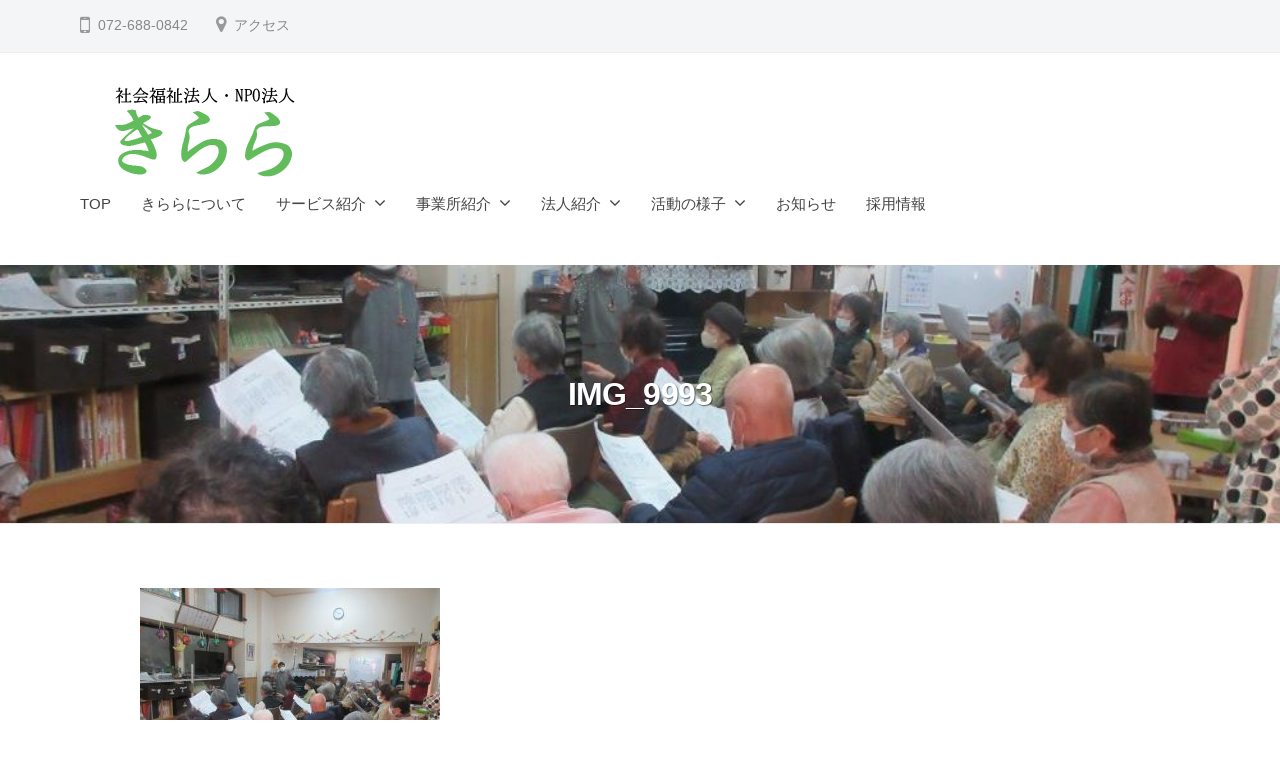

--- FILE ---
content_type: text/html; charset=UTF-8
request_url: https://kirara-npo.com/activity/img_9993/
body_size: 40896
content:
<!DOCTYPE html>
<html dir="ltr" lang="ja"
	prefix="og: https://ogp.me/ns#" >
<head>
<meta charset="UTF-8">
<meta name="viewport" content="width=device-width, initial-scale=1">
<title>IMG_9993 - 社会福祉法人 NPO法人 きらら</title>

		<!-- All in One SEO 4.2.1.1 -->
		<meta name="robots" content="max-image-preview:large" />
		<meta name="google-site-verification" content="I3vfmuk8EEDgz5QuAH7r0ymjiLVe_6259KKyjrCcDns" />
		<link rel="canonical" href="https://kirara-npo.com/activity/img_9993/" />
		<meta property="og:locale" content="ja_JP" />
		<meta property="og:site_name" content="社会福祉法人 NPO法人 きらら" />
		<meta property="og:type" content="article" />
		<meta property="og:title" content="IMG_9993 - 社会福祉法人 NPO法人 きらら" />
		<meta property="og:url" content="https://kirara-npo.com/activity/img_9993/" />
		<meta property="og:image" content="https://kirara-npo.com/wp-content/uploads/2022/03/image_top.jpg" />
		<meta property="og:image:secure_url" content="https://kirara-npo.com/wp-content/uploads/2022/03/image_top.jpg" />
		<meta property="og:image:width" content="1280" />
		<meta property="og:image:height" content="540" />
		<meta property="article:published_time" content="2024-05-01T06:27:18+00:00" />
		<meta property="article:modified_time" content="2024-05-01T06:27:18+00:00" />
		<meta name="twitter:card" content="summary_large_image" />
		<meta name="twitter:title" content="IMG_9993 - 社会福祉法人 NPO法人 きらら" />
		<meta name="twitter:image" content="https://kirara-npo.com/wp-content/uploads/2022/03/image_top.jpg" />
		<meta name="twitter:label1" content="投稿者" />
		<meta name="twitter:data1" content="特別非営利活動法人きらら" />
		<script type="application/ld+json" class="aioseo-schema">
			{"@context":"https:\/\/schema.org","@graph":[{"@type":"WebSite","@id":"https:\/\/kirara-npo.com\/#website","url":"https:\/\/kirara-npo.com\/","name":"\u793e\u4f1a\u798f\u7949\u6cd5\u4eba NPO\u6cd5\u4eba \u304d\u3089\u3089","description":"\u5927\u962a\u5e9c\u9ad8\u69fb\u5e02 \u9ad8\u9f62\u8005\u306e\u81ea\u7acb\u3068\u793e\u4f1a\u53c2\u52a0\u3092\u9032\u3081\u308b \u304d\u3089\u3089","inLanguage":"ja","publisher":{"@id":"https:\/\/kirara-npo.com\/#organization"}},{"@type":"Organization","@id":"https:\/\/kirara-npo.com\/#organization","name":"\u793e\u4f1a\u798f\u7949\u6cd5\u4ebaNPO\u6cd5\u4eba\u304d\u3089\u3089","url":"https:\/\/kirara-npo.com\/","logo":{"@type":"ImageObject","@id":"https:\/\/kirara-npo.com\/#organizationLogo","url":"https:\/\/kirara-npo.com\/wp-content\/uploads\/2021\/12\/cropped-kirara_logo.png","width":257,"height":95},"image":{"@id":"https:\/\/kirara-npo.com\/#organizationLogo"}},{"@type":"BreadcrumbList","@id":"https:\/\/kirara-npo.com\/activity\/img_9993\/#breadcrumblist","itemListElement":[{"@type":"ListItem","@id":"https:\/\/kirara-npo.com\/#listItem","position":1,"item":{"@type":"WebPage","@id":"https:\/\/kirara-npo.com\/","name":"\u30db\u30fc\u30e0","description":"\u9ad8\u9f62\u8005\u306e\u81ea\u7acb\u3068\u793e\u4f1a\u53c2\u52a0\u3092\u9032\u3081\u308b \u793e\u4f1a\u798f\u7949\u6cd5\u4eba\u304d\u3089\u3089\u7f8e\u685c\u7d05\u8449\u820e\u30fb\uff2ePO\u6cd5\u4eba\u304d\u3089\u3089\u306f\u9ad8\u9f62\u793e\u4f1a\u304c\u62b1\u3048\u308b\u554f\u984c\u306e\u89e3\u6c7a\u306b\u53d6\u308a\u304f\u307f\u307e\u3059\u3002","url":"https:\/\/kirara-npo.com\/"},"nextItem":"https:\/\/kirara-npo.com\/activity\/img_9993\/#listItem"},{"@type":"ListItem","@id":"https:\/\/kirara-npo.com\/activity\/img_9993\/#listItem","position":2,"item":{"@type":"WebPage","@id":"https:\/\/kirara-npo.com\/activity\/img_9993\/","name":"IMG_9993","url":"https:\/\/kirara-npo.com\/activity\/img_9993\/"},"previousItem":"https:\/\/kirara-npo.com\/#listItem"}]},{"@type":"Person","@id":"https:\/\/kirara-npo.com\/author\/kirara_editor\/#author","url":"https:\/\/kirara-npo.com\/author\/kirara_editor\/","name":"\u7279\u5225\u975e\u55b6\u5229\u6d3b\u52d5\u6cd5\u4eba\u304d\u3089\u3089","image":{"@type":"ImageObject","@id":"https:\/\/kirara-npo.com\/activity\/img_9993\/#authorImage","url":"https:\/\/secure.gravatar.com\/avatar\/bea8527de03353a23fa831899011320e2832cbb5452084005f3087fe3a0c075b?s=96&d=mm&r=g","width":96,"height":96,"caption":"\u7279\u5225\u975e\u55b6\u5229\u6d3b\u52d5\u6cd5\u4eba\u304d\u3089\u3089"}},{"@type":"ItemPage","@id":"https:\/\/kirara-npo.com\/activity\/img_9993\/#itempage","url":"https:\/\/kirara-npo.com\/activity\/img_9993\/","name":"IMG_9993 - \u793e\u4f1a\u798f\u7949\u6cd5\u4eba NPO\u6cd5\u4eba \u304d\u3089\u3089","inLanguage":"ja","isPartOf":{"@id":"https:\/\/kirara-npo.com\/#website"},"breadcrumb":{"@id":"https:\/\/kirara-npo.com\/activity\/img_9993\/#breadcrumblist"},"datePublished":"2024-05-01T06:27:18+09:00","dateModified":"2024-05-01T06:27:18+09:00"}]}
		</script>
		<!-- All in One SEO -->

<link rel="alternate" type="application/rss+xml" title="社会福祉法人 NPO法人 きらら &raquo; フィード" href="https://kirara-npo.com/feed/" />
<link rel="alternate" type="application/rss+xml" title="社会福祉法人 NPO法人 きらら &raquo; コメントフィード" href="https://kirara-npo.com/comments/feed/" />
<link rel="alternate" title="oEmbed (JSON)" type="application/json+oembed" href="https://kirara-npo.com/wp-json/oembed/1.0/embed?url=https%3A%2F%2Fkirara-npo.com%2Factivity%2Fimg_9993%2F" />
<link rel="alternate" title="oEmbed (XML)" type="text/xml+oembed" href="https://kirara-npo.com/wp-json/oembed/1.0/embed?url=https%3A%2F%2Fkirara-npo.com%2Factivity%2Fimg_9993%2F&#038;format=xml" />
<style id='wp-img-auto-sizes-contain-inline-css' type='text/css'>
img:is([sizes=auto i],[sizes^="auto," i]){contain-intrinsic-size:3000px 1500px}
/*# sourceURL=wp-img-auto-sizes-contain-inline-css */
</style>
<style id='wp-emoji-styles-inline-css' type='text/css'>

	img.wp-smiley, img.emoji {
		display: inline !important;
		border: none !important;
		box-shadow: none !important;
		height: 1em !important;
		width: 1em !important;
		margin: 0 0.07em !important;
		vertical-align: -0.1em !important;
		background: none !important;
		padding: 0 !important;
	}
/*# sourceURL=wp-emoji-styles-inline-css */
</style>
<style id='wp-block-library-inline-css' type='text/css'>
:root{--wp-block-synced-color:#7a00df;--wp-block-synced-color--rgb:122,0,223;--wp-bound-block-color:var(--wp-block-synced-color);--wp-editor-canvas-background:#ddd;--wp-admin-theme-color:#007cba;--wp-admin-theme-color--rgb:0,124,186;--wp-admin-theme-color-darker-10:#006ba1;--wp-admin-theme-color-darker-10--rgb:0,107,160.5;--wp-admin-theme-color-darker-20:#005a87;--wp-admin-theme-color-darker-20--rgb:0,90,135;--wp-admin-border-width-focus:2px}@media (min-resolution:192dpi){:root{--wp-admin-border-width-focus:1.5px}}.wp-element-button{cursor:pointer}:root .has-very-light-gray-background-color{background-color:#eee}:root .has-very-dark-gray-background-color{background-color:#313131}:root .has-very-light-gray-color{color:#eee}:root .has-very-dark-gray-color{color:#313131}:root .has-vivid-green-cyan-to-vivid-cyan-blue-gradient-background{background:linear-gradient(135deg,#00d084,#0693e3)}:root .has-purple-crush-gradient-background{background:linear-gradient(135deg,#34e2e4,#4721fb 50%,#ab1dfe)}:root .has-hazy-dawn-gradient-background{background:linear-gradient(135deg,#faaca8,#dad0ec)}:root .has-subdued-olive-gradient-background{background:linear-gradient(135deg,#fafae1,#67a671)}:root .has-atomic-cream-gradient-background{background:linear-gradient(135deg,#fdd79a,#004a59)}:root .has-nightshade-gradient-background{background:linear-gradient(135deg,#330968,#31cdcf)}:root .has-midnight-gradient-background{background:linear-gradient(135deg,#020381,#2874fc)}:root{--wp--preset--font-size--normal:16px;--wp--preset--font-size--huge:42px}.has-regular-font-size{font-size:1em}.has-larger-font-size{font-size:2.625em}.has-normal-font-size{font-size:var(--wp--preset--font-size--normal)}.has-huge-font-size{font-size:var(--wp--preset--font-size--huge)}.has-text-align-center{text-align:center}.has-text-align-left{text-align:left}.has-text-align-right{text-align:right}.has-fit-text{white-space:nowrap!important}#end-resizable-editor-section{display:none}.aligncenter{clear:both}.items-justified-left{justify-content:flex-start}.items-justified-center{justify-content:center}.items-justified-right{justify-content:flex-end}.items-justified-space-between{justify-content:space-between}.screen-reader-text{border:0;clip-path:inset(50%);height:1px;margin:-1px;overflow:hidden;padding:0;position:absolute;width:1px;word-wrap:normal!important}.screen-reader-text:focus{background-color:#ddd;clip-path:none;color:#444;display:block;font-size:1em;height:auto;left:5px;line-height:normal;padding:15px 23px 14px;text-decoration:none;top:5px;width:auto;z-index:100000}html :where(.has-border-color){border-style:solid}html :where([style*=border-top-color]){border-top-style:solid}html :where([style*=border-right-color]){border-right-style:solid}html :where([style*=border-bottom-color]){border-bottom-style:solid}html :where([style*=border-left-color]){border-left-style:solid}html :where([style*=border-width]){border-style:solid}html :where([style*=border-top-width]){border-top-style:solid}html :where([style*=border-right-width]){border-right-style:solid}html :where([style*=border-bottom-width]){border-bottom-style:solid}html :where([style*=border-left-width]){border-left-style:solid}html :where(img[class*=wp-image-]){height:auto;max-width:100%}:where(figure){margin:0 0 1em}html :where(.is-position-sticky){--wp-admin--admin-bar--position-offset:var(--wp-admin--admin-bar--height,0px)}@media screen and (max-width:600px){html :where(.is-position-sticky){--wp-admin--admin-bar--position-offset:0px}}

/*# sourceURL=wp-block-library-inline-css */
</style><style id='global-styles-inline-css' type='text/css'>
:root{--wp--preset--aspect-ratio--square: 1;--wp--preset--aspect-ratio--4-3: 4/3;--wp--preset--aspect-ratio--3-4: 3/4;--wp--preset--aspect-ratio--3-2: 3/2;--wp--preset--aspect-ratio--2-3: 2/3;--wp--preset--aspect-ratio--16-9: 16/9;--wp--preset--aspect-ratio--9-16: 9/16;--wp--preset--color--black: #000000;--wp--preset--color--cyan-bluish-gray: #abb8c3;--wp--preset--color--white: #ffffff;--wp--preset--color--pale-pink: #f78da7;--wp--preset--color--vivid-red: #cf2e2e;--wp--preset--color--luminous-vivid-orange: #ff6900;--wp--preset--color--luminous-vivid-amber: #fcb900;--wp--preset--color--light-green-cyan: #7bdcb5;--wp--preset--color--vivid-green-cyan: #00d084;--wp--preset--color--pale-cyan-blue: #8ed1fc;--wp--preset--color--vivid-cyan-blue: #0693e3;--wp--preset--color--vivid-purple: #9b51e0;--wp--preset--gradient--vivid-cyan-blue-to-vivid-purple: linear-gradient(135deg,rgb(6,147,227) 0%,rgb(155,81,224) 100%);--wp--preset--gradient--light-green-cyan-to-vivid-green-cyan: linear-gradient(135deg,rgb(122,220,180) 0%,rgb(0,208,130) 100%);--wp--preset--gradient--luminous-vivid-amber-to-luminous-vivid-orange: linear-gradient(135deg,rgb(252,185,0) 0%,rgb(255,105,0) 100%);--wp--preset--gradient--luminous-vivid-orange-to-vivid-red: linear-gradient(135deg,rgb(255,105,0) 0%,rgb(207,46,46) 100%);--wp--preset--gradient--very-light-gray-to-cyan-bluish-gray: linear-gradient(135deg,rgb(238,238,238) 0%,rgb(169,184,195) 100%);--wp--preset--gradient--cool-to-warm-spectrum: linear-gradient(135deg,rgb(74,234,220) 0%,rgb(151,120,209) 20%,rgb(207,42,186) 40%,rgb(238,44,130) 60%,rgb(251,105,98) 80%,rgb(254,248,76) 100%);--wp--preset--gradient--blush-light-purple: linear-gradient(135deg,rgb(255,206,236) 0%,rgb(152,150,240) 100%);--wp--preset--gradient--blush-bordeaux: linear-gradient(135deg,rgb(254,205,165) 0%,rgb(254,45,45) 50%,rgb(107,0,62) 100%);--wp--preset--gradient--luminous-dusk: linear-gradient(135deg,rgb(255,203,112) 0%,rgb(199,81,192) 50%,rgb(65,88,208) 100%);--wp--preset--gradient--pale-ocean: linear-gradient(135deg,rgb(255,245,203) 0%,rgb(182,227,212) 50%,rgb(51,167,181) 100%);--wp--preset--gradient--electric-grass: linear-gradient(135deg,rgb(202,248,128) 0%,rgb(113,206,126) 100%);--wp--preset--gradient--midnight: linear-gradient(135deg,rgb(2,3,129) 0%,rgb(40,116,252) 100%);--wp--preset--font-size--small: 13px;--wp--preset--font-size--medium: 20px;--wp--preset--font-size--large: 36px;--wp--preset--font-size--x-large: 42px;--wp--preset--spacing--20: 0.44rem;--wp--preset--spacing--30: 0.67rem;--wp--preset--spacing--40: 1rem;--wp--preset--spacing--50: 1.5rem;--wp--preset--spacing--60: 2.25rem;--wp--preset--spacing--70: 3.38rem;--wp--preset--spacing--80: 5.06rem;--wp--preset--shadow--natural: 6px 6px 9px rgba(0, 0, 0, 0.2);--wp--preset--shadow--deep: 12px 12px 50px rgba(0, 0, 0, 0.4);--wp--preset--shadow--sharp: 6px 6px 0px rgba(0, 0, 0, 0.2);--wp--preset--shadow--outlined: 6px 6px 0px -3px rgb(255, 255, 255), 6px 6px rgb(0, 0, 0);--wp--preset--shadow--crisp: 6px 6px 0px rgb(0, 0, 0);}:where(.is-layout-flex){gap: 0.5em;}:where(.is-layout-grid){gap: 0.5em;}body .is-layout-flex{display: flex;}.is-layout-flex{flex-wrap: wrap;align-items: center;}.is-layout-flex > :is(*, div){margin: 0;}body .is-layout-grid{display: grid;}.is-layout-grid > :is(*, div){margin: 0;}:where(.wp-block-columns.is-layout-flex){gap: 2em;}:where(.wp-block-columns.is-layout-grid){gap: 2em;}:where(.wp-block-post-template.is-layout-flex){gap: 1.25em;}:where(.wp-block-post-template.is-layout-grid){gap: 1.25em;}.has-black-color{color: var(--wp--preset--color--black) !important;}.has-cyan-bluish-gray-color{color: var(--wp--preset--color--cyan-bluish-gray) !important;}.has-white-color{color: var(--wp--preset--color--white) !important;}.has-pale-pink-color{color: var(--wp--preset--color--pale-pink) !important;}.has-vivid-red-color{color: var(--wp--preset--color--vivid-red) !important;}.has-luminous-vivid-orange-color{color: var(--wp--preset--color--luminous-vivid-orange) !important;}.has-luminous-vivid-amber-color{color: var(--wp--preset--color--luminous-vivid-amber) !important;}.has-light-green-cyan-color{color: var(--wp--preset--color--light-green-cyan) !important;}.has-vivid-green-cyan-color{color: var(--wp--preset--color--vivid-green-cyan) !important;}.has-pale-cyan-blue-color{color: var(--wp--preset--color--pale-cyan-blue) !important;}.has-vivid-cyan-blue-color{color: var(--wp--preset--color--vivid-cyan-blue) !important;}.has-vivid-purple-color{color: var(--wp--preset--color--vivid-purple) !important;}.has-black-background-color{background-color: var(--wp--preset--color--black) !important;}.has-cyan-bluish-gray-background-color{background-color: var(--wp--preset--color--cyan-bluish-gray) !important;}.has-white-background-color{background-color: var(--wp--preset--color--white) !important;}.has-pale-pink-background-color{background-color: var(--wp--preset--color--pale-pink) !important;}.has-vivid-red-background-color{background-color: var(--wp--preset--color--vivid-red) !important;}.has-luminous-vivid-orange-background-color{background-color: var(--wp--preset--color--luminous-vivid-orange) !important;}.has-luminous-vivid-amber-background-color{background-color: var(--wp--preset--color--luminous-vivid-amber) !important;}.has-light-green-cyan-background-color{background-color: var(--wp--preset--color--light-green-cyan) !important;}.has-vivid-green-cyan-background-color{background-color: var(--wp--preset--color--vivid-green-cyan) !important;}.has-pale-cyan-blue-background-color{background-color: var(--wp--preset--color--pale-cyan-blue) !important;}.has-vivid-cyan-blue-background-color{background-color: var(--wp--preset--color--vivid-cyan-blue) !important;}.has-vivid-purple-background-color{background-color: var(--wp--preset--color--vivid-purple) !important;}.has-black-border-color{border-color: var(--wp--preset--color--black) !important;}.has-cyan-bluish-gray-border-color{border-color: var(--wp--preset--color--cyan-bluish-gray) !important;}.has-white-border-color{border-color: var(--wp--preset--color--white) !important;}.has-pale-pink-border-color{border-color: var(--wp--preset--color--pale-pink) !important;}.has-vivid-red-border-color{border-color: var(--wp--preset--color--vivid-red) !important;}.has-luminous-vivid-orange-border-color{border-color: var(--wp--preset--color--luminous-vivid-orange) !important;}.has-luminous-vivid-amber-border-color{border-color: var(--wp--preset--color--luminous-vivid-amber) !important;}.has-light-green-cyan-border-color{border-color: var(--wp--preset--color--light-green-cyan) !important;}.has-vivid-green-cyan-border-color{border-color: var(--wp--preset--color--vivid-green-cyan) !important;}.has-pale-cyan-blue-border-color{border-color: var(--wp--preset--color--pale-cyan-blue) !important;}.has-vivid-cyan-blue-border-color{border-color: var(--wp--preset--color--vivid-cyan-blue) !important;}.has-vivid-purple-border-color{border-color: var(--wp--preset--color--vivid-purple) !important;}.has-vivid-cyan-blue-to-vivid-purple-gradient-background{background: var(--wp--preset--gradient--vivid-cyan-blue-to-vivid-purple) !important;}.has-light-green-cyan-to-vivid-green-cyan-gradient-background{background: var(--wp--preset--gradient--light-green-cyan-to-vivid-green-cyan) !important;}.has-luminous-vivid-amber-to-luminous-vivid-orange-gradient-background{background: var(--wp--preset--gradient--luminous-vivid-amber-to-luminous-vivid-orange) !important;}.has-luminous-vivid-orange-to-vivid-red-gradient-background{background: var(--wp--preset--gradient--luminous-vivid-orange-to-vivid-red) !important;}.has-very-light-gray-to-cyan-bluish-gray-gradient-background{background: var(--wp--preset--gradient--very-light-gray-to-cyan-bluish-gray) !important;}.has-cool-to-warm-spectrum-gradient-background{background: var(--wp--preset--gradient--cool-to-warm-spectrum) !important;}.has-blush-light-purple-gradient-background{background: var(--wp--preset--gradient--blush-light-purple) !important;}.has-blush-bordeaux-gradient-background{background: var(--wp--preset--gradient--blush-bordeaux) !important;}.has-luminous-dusk-gradient-background{background: var(--wp--preset--gradient--luminous-dusk) !important;}.has-pale-ocean-gradient-background{background: var(--wp--preset--gradient--pale-ocean) !important;}.has-electric-grass-gradient-background{background: var(--wp--preset--gradient--electric-grass) !important;}.has-midnight-gradient-background{background: var(--wp--preset--gradient--midnight) !important;}.has-small-font-size{font-size: var(--wp--preset--font-size--small) !important;}.has-medium-font-size{font-size: var(--wp--preset--font-size--medium) !important;}.has-large-font-size{font-size: var(--wp--preset--font-size--large) !important;}.has-x-large-font-size{font-size: var(--wp--preset--font-size--x-large) !important;}
/*# sourceURL=global-styles-inline-css */
</style>

<style id='classic-theme-styles-inline-css' type='text/css'>
/*! This file is auto-generated */
.wp-block-button__link{color:#fff;background-color:#32373c;border-radius:9999px;box-shadow:none;text-decoration:none;padding:calc(.667em + 2px) calc(1.333em + 2px);font-size:1.125em}.wp-block-file__button{background:#32373c;color:#fff;text-decoration:none}
/*# sourceURL=/wp-includes/css/classic-themes.min.css */
</style>
<link rel='stylesheet' id='fontawesome-css' href='https://kirara-npo.com/wp-content/themes/businesspress/inc/font-awesome/css/font-awesome.css?ver=4.7.0' type='text/css' media='all' />
<link rel='stylesheet' id='normalize-css' href='https://kirara-npo.com/wp-content/themes/businesspress/css/normalize.css?ver=8.0.0' type='text/css' media='all' />
<link rel='stylesheet' id='businesspress-style-css' href='https://kirara-npo.com/wp-content/themes/businesspress/style.css?ver=1.0.0' type='text/css' media='all' />
<style id='businesspress-style-inline-css' type='text/css'>

	a,
	.subheader {
		color: #55b728;
	}
	a:hover {
		color: #dd9933;
	}
	a.home-header-button-main {
		background-color: #55b728;
	}
	a.home-header-button-main:hover {
		background-color: #dd9933;
	}
	code, kbd, tt, var,
	th,
	pre,
	.top-bar,
	.author-profile,
	.pagination .current,
	.page-links .page-numbers,
	.tagcloud a,
	.widget_calendar tbody td a,
	.container-wrapper,
	.site-bottom {
		background-color: #f4f5f6;
	}

	.jumbotron {
		background-image: url("https://kirara-npo.com/wp-content/uploads/2022/03/cropped-image_top.jpg");
	}
	.home-header-content {
		text-align: right;
	}

	@media screen and (min-width: 980px) {
		.footer-widget-1 {
			width: 49.98%;
		}
		.footer-widget-2 {
			width: 24.99%;
		}
		.footer-widget-3 {
			width: 24.99%;
		}
		.footer-widget-4 {
			width: 0%;
		}
		.footer-widget-5 {
			width: 0%;
		}
		.footer-widget-6 {
			width: 0%;
		}
	}
	
/*# sourceURL=businesspress-style-inline-css */
</style>
<script type="text/javascript" src="https://kirara-npo.com/wp-includes/js/jquery/jquery.min.js?ver=3.7.1" id="jquery-core-js"></script>
<script type="text/javascript" src="https://kirara-npo.com/wp-includes/js/jquery/jquery-migrate.min.js?ver=3.4.1" id="jquery-migrate-js"></script>
<link rel="https://api.w.org/" href="https://kirara-npo.com/wp-json/" /><link rel="alternate" title="JSON" type="application/json" href="https://kirara-npo.com/wp-json/wp/v2/media/971" /><link rel="EditURI" type="application/rsd+xml" title="RSD" href="https://kirara-npo.com/xmlrpc.php?rsd" />
<meta name="generator" content="WordPress 6.9" />
<link rel='shortlink' href='https://kirara-npo.com/?p=971' />
<link rel="icon" href="https://kirara-npo.com/wp-content/uploads/2021/12/cropped-icon-32x32.png" sizes="32x32" />
<link rel="icon" href="https://kirara-npo.com/wp-content/uploads/2021/12/cropped-icon-192x192.png" sizes="192x192" />
<link rel="apple-touch-icon" href="https://kirara-npo.com/wp-content/uploads/2021/12/cropped-icon-180x180.png" />
<meta name="msapplication-TileImage" content="https://kirara-npo.com/wp-content/uploads/2021/12/cropped-icon-270x270.png" />
		<style type="text/css" id="wp-custom-css">
			.jumbotron-overlay, .home-header-overlay{
	background-color: rgba(0,0,0,0.0);
}

.home-header{
	height:600px;
}

.site-content{
 max-width:1000px;
 margin:0 auto;
}

.site-credit {
    display:none !important;
    }


.home-header-title {
    color: #111;
    font-size: 3.5rem;
    letter-spacing: -0.03em;
    margin-bottom: 0;
    margin-top: 210px;
    text-shadow: 4px 2px 8px #ffffff;
    }		</style>
		</head>

<body class="attachment wp-singular attachment-template-default attachmentid-971 attachment-jpeg wp-custom-logo wp-theme-businesspress hide-blogname hide-blogdescription hide-author hide-comments-number no-sidebar has-avatars">
<div id="page" class="site">
	<a class="skip-link screen-reader-text" href="#content">コンテンツへスキップ</a>

	<header id="masthead" class="site-header">

				<div class="top-bar">
			<div class="top-bar-content">
					<ul class="top-bar-main">
					<li class="top-bar-main-phone">072-688-0842</li>
									<li class="top-bar-main-access"><a href="https://www.google.com/maps?ll=34.899126,135.601929&z=16&t=m&hl=ja&gl=US&mapclient=embed&q=569-1051++">アクセス</a></li>
			</ul><!-- .top-bar-main -->
								</div><!-- .top-bar-content -->
		</div><!-- .top-bar -->
		
		<div class="main-header main-header-original">
			<div class="main-header-content">
				<div class="site-branding">
					<div class="site-logo"><a href="https://kirara-npo.com/" rel="home"><img alt="社会福祉法人 NPO法人 きらら" src="https://kirara-npo.com/wp-content/uploads/2021/12/cropped-kirara_logo.png" width="257" /></a></div>						<div class="site-title"><a href="https://kirara-npo.com/" rel="home">社会福祉法人 NPO法人 きらら</a></div>
		<div class="site-description">大阪府高槻市 高齢者の自立と社会参加を進める きらら</div>
					</div><!-- .site-branding -->
					<nav class="main-navigation">
		<div class="menu-header-container"><ul id="menu-header" class="menu"><li id="menu-item-98" class="menu-item menu-item-type-post_type menu-item-object-page menu-item-home menu-item-98"><a href="https://kirara-npo.com/">TOP</a></li>
<li id="menu-item-100" class="menu-item menu-item-type-post_type menu-item-object-page menu-item-100"><a href="https://kirara-npo.com/about/">きららについて</a></li>
<li id="menu-item-379" class="menu-item menu-item-type-custom menu-item-object-custom menu-item-has-children menu-item-379"><a href="#">サービス紹介</a>
<ul class="sub-menu">
	<li id="menu-item-378" class="menu-item menu-item-type-post_type menu-item-object-page menu-item-378"><a href="https://kirara-npo.com/service/machikado/">街かどデイハウス きららの家</a></li>
	<li id="menu-item-852" class="menu-item menu-item-type-post_type menu-item-object-page menu-item-852"><a href="https://kirara-npo.com/service/dayservice/">きららデイサービス</a></li>
	<li id="menu-item-374" class="menu-item menu-item-type-post_type menu-item-object-page menu-item-374"><a href="https://kirara-npo.com/service/ie/">グループホーム きらら</a></li>
	<li id="menu-item-375" class="menu-item menu-item-type-post_type menu-item-object-page menu-item-375"><a href="https://kirara-npo.com/service/group/">グループホームきらら摂津峡</a></li>
	<li id="menu-item-377" class="menu-item menu-item-type-post_type menu-item-object-page menu-item-377"><a href="https://kirara-npo.com/service/nurse/">看護小規模多機能ホームきらら摂津峡</a></li>
	<li id="menu-item-376" class="menu-item menu-item-type-post_type menu-item-object-page menu-item-376"><a href="https://kirara-npo.com/service/careplan/">ケアプランステーション</a></li>
</ul>
</li>
<li id="menu-item-107" class="menu-item menu-item-type-post_type menu-item-object-page menu-item-has-children menu-item-107"><a href="https://kirara-npo.com/business/">事業所紹介</a>
<ul class="sub-menu">
	<li id="menu-item-108" class="menu-item menu-item-type-post_type menu-item-object-page menu-item-108"><a href="https://kirara-npo.com/business/kirarahara/">きらら原大橋</a></li>
	<li id="menu-item-165" class="menu-item menu-item-type-post_type menu-item-object-page menu-item-165"><a href="https://kirara-npo.com/business/settsukyou/">きらら摂津峡</a></li>
	<li id="menu-item-164" class="menu-item menu-item-type-post_type menu-item-object-page menu-item-164"><a href="https://kirara-npo.com/business/careplan/">NPOきららケアプランステーション</a></li>
</ul>
</li>
<li id="menu-item-358" class="menu-item menu-item-type-custom menu-item-object-custom menu-item-has-children menu-item-358"><a href="#">法人紹介</a>
<ul class="sub-menu">
	<li id="menu-item-166" class="menu-item menu-item-type-taxonomy menu-item-object-category menu-item-166"><a href="https://kirara-npo.com/category/activity/">活動記録</a></li>
	<li id="menu-item-167" class="menu-item menu-item-type-taxonomy menu-item-object-category menu-item-167"><a href="https://kirara-npo.com/category/account/">会計報告</a></li>
</ul>
</li>
<li id="menu-item-359" class="menu-item menu-item-type-custom menu-item-object-custom menu-item-has-children menu-item-359"><a href="#">活動の様子</a>
<ul class="sub-menu">
	<li id="menu-item-168" class="menu-item menu-item-type-taxonomy menu-item-object-category menu-item-168"><a href="https://kirara-npo.com/category/newspaper/">きらら通信</a></li>
	<li id="menu-item-169" class="menu-item menu-item-type-taxonomy menu-item-object-category menu-item-169"><a href="https://kirara-npo.com/category/salon/">サロン予定</a></li>
</ul>
</li>
<li id="menu-item-312" class="menu-item menu-item-type-taxonomy menu-item-object-category menu-item-312"><a href="https://kirara-npo.com/category/news/">お知らせ</a></li>
<li id="menu-item-946" class="menu-item menu-item-type-post_type menu-item-object-page menu-item-946"><a href="https://kirara-npo.com/top/recruit/">採用情報</a></li>
</ul></div>	</nav><!-- .main-navigation -->
					<button class="drawer-hamburger">
					<span class="screen-reader-text">メニュー</span>
					<span class="drawer-hamburger-icon"></span>
				</button>
			</div><!-- .main-header-content -->
			<div class="drawer-overlay"></div>
			<div class="drawer-navigation">
				<div class="drawer-navigation-content">
					<nav class="main-navigation">
		<div class="menu-header-container"><ul id="menu-header-1" class="menu"><li class="menu-item menu-item-type-post_type menu-item-object-page menu-item-home menu-item-98"><a href="https://kirara-npo.com/">TOP</a></li>
<li class="menu-item menu-item-type-post_type menu-item-object-page menu-item-100"><a href="https://kirara-npo.com/about/">きららについて</a></li>
<li class="menu-item menu-item-type-custom menu-item-object-custom menu-item-has-children menu-item-379"><a href="#">サービス紹介</a>
<ul class="sub-menu">
	<li class="menu-item menu-item-type-post_type menu-item-object-page menu-item-378"><a href="https://kirara-npo.com/service/machikado/">街かどデイハウス きららの家</a></li>
	<li class="menu-item menu-item-type-post_type menu-item-object-page menu-item-852"><a href="https://kirara-npo.com/service/dayservice/">きららデイサービス</a></li>
	<li class="menu-item menu-item-type-post_type menu-item-object-page menu-item-374"><a href="https://kirara-npo.com/service/ie/">グループホーム きらら</a></li>
	<li class="menu-item menu-item-type-post_type menu-item-object-page menu-item-375"><a href="https://kirara-npo.com/service/group/">グループホームきらら摂津峡</a></li>
	<li class="menu-item menu-item-type-post_type menu-item-object-page menu-item-377"><a href="https://kirara-npo.com/service/nurse/">看護小規模多機能ホームきらら摂津峡</a></li>
	<li class="menu-item menu-item-type-post_type menu-item-object-page menu-item-376"><a href="https://kirara-npo.com/service/careplan/">ケアプランステーション</a></li>
</ul>
</li>
<li class="menu-item menu-item-type-post_type menu-item-object-page menu-item-has-children menu-item-107"><a href="https://kirara-npo.com/business/">事業所紹介</a>
<ul class="sub-menu">
	<li class="menu-item menu-item-type-post_type menu-item-object-page menu-item-108"><a href="https://kirara-npo.com/business/kirarahara/">きらら原大橋</a></li>
	<li class="menu-item menu-item-type-post_type menu-item-object-page menu-item-165"><a href="https://kirara-npo.com/business/settsukyou/">きらら摂津峡</a></li>
	<li class="menu-item menu-item-type-post_type menu-item-object-page menu-item-164"><a href="https://kirara-npo.com/business/careplan/">NPOきららケアプランステーション</a></li>
</ul>
</li>
<li class="menu-item menu-item-type-custom menu-item-object-custom menu-item-has-children menu-item-358"><a href="#">法人紹介</a>
<ul class="sub-menu">
	<li class="menu-item menu-item-type-taxonomy menu-item-object-category menu-item-166"><a href="https://kirara-npo.com/category/activity/">活動記録</a></li>
	<li class="menu-item menu-item-type-taxonomy menu-item-object-category menu-item-167"><a href="https://kirara-npo.com/category/account/">会計報告</a></li>
</ul>
</li>
<li class="menu-item menu-item-type-custom menu-item-object-custom menu-item-has-children menu-item-359"><a href="#">活動の様子</a>
<ul class="sub-menu">
	<li class="menu-item menu-item-type-taxonomy menu-item-object-category menu-item-168"><a href="https://kirara-npo.com/category/newspaper/">きらら通信</a></li>
	<li class="menu-item menu-item-type-taxonomy menu-item-object-category menu-item-169"><a href="https://kirara-npo.com/category/salon/">サロン予定</a></li>
</ul>
</li>
<li class="menu-item menu-item-type-taxonomy menu-item-object-category menu-item-312"><a href="https://kirara-npo.com/category/news/">お知らせ</a></li>
<li class="menu-item menu-item-type-post_type menu-item-object-page menu-item-946"><a href="https://kirara-npo.com/top/recruit/">採用情報</a></li>
</ul></div>	</nav><!-- .main-navigation -->
																	</div><!-- .drawer-navigation-content -->
			</div><!-- .drawer-navigation -->
		</div><!-- .main-header -->

				<div class="jumbotron"		 style="background-image: url('https://kirara-npo.com/wp-content/uploads/2024/05/IMG_9993-1000x540.jpg')"
	>
			<div class="jumbotron-overlay">
				<div class="jumbotron-content">
										<h2 class="jumbotron-title">IMG_9993</h2>
				</div><!-- .jumbotron-content -->
			</div><!-- .jumbotron-overlay -->
		</div><!-- .jumbotron -->
		
		
	</header><!-- #masthead -->

	<div id="content" class="site-content">

<div id="primary" class="content-area">
	<main id="main" class="site-main">

	
		
<article id="post-971" class="post-971 attachment type-attachment status-inherit hentry">
	<header class="entry-header screen-reader-text">
				<h1 class="entry-title">IMG_9993</h1>
					<div class="entry-meta">
		<span class="posted-on">
		<time class="entry-date updated" datetime="2024-05-01T15:27:18+09:00">2024年5月1日</time>		</span>
		<span class="byline">by			<span class="author vcard">
				<span class="fn n">特別非営利活動法人きらら</span>
			</span>
		</span>
	</div><!-- .entry-meta -->
		</header><!-- .entry-header -->

	<div class="entry-content">
		<p class="attachment"><a href='https://kirara-npo.com/wp-content/uploads/2024/05/IMG_9993.jpg'><img fetchpriority="high" decoding="async" width="300" height="225" src="https://kirara-npo.com/wp-content/uploads/2024/05/IMG_9993-300x225.jpg" class="attachment-medium size-medium" alt="" srcset="https://kirara-npo.com/wp-content/uploads/2024/05/IMG_9993-300x225.jpg 300w, https://kirara-npo.com/wp-content/uploads/2024/05/IMG_9993-768x576.jpg 768w, https://kirara-npo.com/wp-content/uploads/2024/05/IMG_9993-840x630.jpg 840w, https://kirara-npo.com/wp-content/uploads/2024/05/IMG_9993-482x361.jpg 482w, https://kirara-npo.com/wp-content/uploads/2024/05/IMG_9993-80x60.jpg 80w, https://kirara-npo.com/wp-content/uploads/2024/05/IMG_9993.jpg 1000w" sizes="(max-width: 300px) 100vw, 300px" /></a></p>
			</div><!-- .entry-content -->
</article><!-- #post-## -->
		
	
	</main><!-- #main -->
</div><!-- #primary -->


	</div><!-- #content -->

	<footer id="colophon" class="site-footer">

		
				<div class="site-bottom">
			<div class="site-bottom-content">

								<div class="footer-menu">
										<nav class="footer-navigation">
						<div class="menu-footer-container"><ul id="menu-footer" class="menu"><li id="menu-item-215" class="menu-item menu-item-type-custom menu-item-object-custom menu-item-215"><a href="https://ameblo.jp/npokilala">ブログ</a></li>
<li id="menu-item-225" class="menu-item menu-item-type-post_type menu-item-object-page menu-item-225"><a href="https://kirara-npo.com/regulation/">報酬に関する規定</a></li>
<li id="menu-item-226" class="menu-item menu-item-type-post_type menu-item-object-page menu-item-226"><a href="https://kirara-npo.com/incorporation/">定款</a></li>
<li id="menu-item-227" class="menu-item menu-item-type-post_type menu-item-object-page menu-item-227"><a href="https://kirara-npo.com/list/">役員名簿</a></li>
<li id="menu-item-579" class="menu-item menu-item-type-post_type menu-item-object-page menu-item-579"><a href="https://kirara-npo.com/%e7%8f%be%e7%8a%b6%e5%a0%b1%e5%91%8a%e6%9b%b8/">現況報告書・処遇改善実績報告書</a></li>
</ul></div>					</nav><!-- .footer-navigation -->
														</div><!-- .footer-menu -->
				
					<div class="site-info">
		<div class="site-copyright">
			&copy; 2026 <a href="https://kirara-npo.com/" rel="home">社会福祉法人 NPO法人 きらら社会福祉法人きらら美桜紅葉舎＆NPO法人きらら</a>
		</div><!-- .site-copyright -->
		<div class="site-credit">
			Powered by <a href="https://ja.wordpress.org/">WordPress</a>			<span class="site-credit-sep"> | </span>
			Powered by <a href="https://businesspress.jp/">BusinessPress</a>		</div><!-- .site-credit -->
	</div><!-- .site-info -->
	
			</div><!-- .site-bottom-content -->
		</div><!-- .site-bottom -->
		
	</footer><!-- #colophon -->
</div><!-- #page -->

<div class="back-to-top"></div>

<script type="speculationrules">
{"prefetch":[{"source":"document","where":{"and":[{"href_matches":"/*"},{"not":{"href_matches":["/wp-*.php","/wp-admin/*","/wp-content/uploads/*","/wp-content/*","/wp-content/plugins/*","/wp-content/themes/businesspress/*","/*\\?(.+)"]}},{"not":{"selector_matches":"a[rel~=\"nofollow\"]"}},{"not":{"selector_matches":".no-prefetch, .no-prefetch a"}}]},"eagerness":"conservative"}]}
</script>
<script type="text/javascript" src="https://kirara-npo.com/wp-content/themes/businesspress/js/jquery.fitvids.js?ver=1.1" id="fitvids-js"></script>
<script type="text/javascript" src="https://kirara-npo.com/wp-content/themes/businesspress/js/functions.js?ver=20180907" id="businesspress-functions-js"></script>
<script type="text/javascript" id="businesspress-navigation-js-extra">
/* <![CDATA[ */
var businesspressScreenReaderText = {"expand":"\u5b50\u30e1\u30cb\u30e5\u30fc\u3092\u958b\u304f","collapse":"\u5b50\u30e1\u30cb\u30e5\u30fc\u3092\u9589\u3058\u308b"};
//# sourceURL=businesspress-navigation-js-extra
/* ]]> */
</script>
<script type="text/javascript" src="https://kirara-npo.com/wp-content/themes/businesspress/js/navigation.js?ver=1.0.0" id="businesspress-navigation-js"></script>
<script type="text/javascript" src="https://kirara-npo.com/wp-content/themes/businesspress/js/skip-link-focus-fix.js?ver=20160525" id="businesspress-skip-link-focus-fix-js"></script>
<script id="wp-emoji-settings" type="application/json">
{"baseUrl":"https://s.w.org/images/core/emoji/17.0.2/72x72/","ext":".png","svgUrl":"https://s.w.org/images/core/emoji/17.0.2/svg/","svgExt":".svg","source":{"concatemoji":"https://kirara-npo.com/wp-includes/js/wp-emoji-release.min.js?ver=6.9"}}
</script>
<script type="module">
/* <![CDATA[ */
/*! This file is auto-generated */
const a=JSON.parse(document.getElementById("wp-emoji-settings").textContent),o=(window._wpemojiSettings=a,"wpEmojiSettingsSupports"),s=["flag","emoji"];function i(e){try{var t={supportTests:e,timestamp:(new Date).valueOf()};sessionStorage.setItem(o,JSON.stringify(t))}catch(e){}}function c(e,t,n){e.clearRect(0,0,e.canvas.width,e.canvas.height),e.fillText(t,0,0);t=new Uint32Array(e.getImageData(0,0,e.canvas.width,e.canvas.height).data);e.clearRect(0,0,e.canvas.width,e.canvas.height),e.fillText(n,0,0);const a=new Uint32Array(e.getImageData(0,0,e.canvas.width,e.canvas.height).data);return t.every((e,t)=>e===a[t])}function p(e,t){e.clearRect(0,0,e.canvas.width,e.canvas.height),e.fillText(t,0,0);var n=e.getImageData(16,16,1,1);for(let e=0;e<n.data.length;e++)if(0!==n.data[e])return!1;return!0}function u(e,t,n,a){switch(t){case"flag":return n(e,"\ud83c\udff3\ufe0f\u200d\u26a7\ufe0f","\ud83c\udff3\ufe0f\u200b\u26a7\ufe0f")?!1:!n(e,"\ud83c\udde8\ud83c\uddf6","\ud83c\udde8\u200b\ud83c\uddf6")&&!n(e,"\ud83c\udff4\udb40\udc67\udb40\udc62\udb40\udc65\udb40\udc6e\udb40\udc67\udb40\udc7f","\ud83c\udff4\u200b\udb40\udc67\u200b\udb40\udc62\u200b\udb40\udc65\u200b\udb40\udc6e\u200b\udb40\udc67\u200b\udb40\udc7f");case"emoji":return!a(e,"\ud83e\u1fac8")}return!1}function f(e,t,n,a){let r;const o=(r="undefined"!=typeof WorkerGlobalScope&&self instanceof WorkerGlobalScope?new OffscreenCanvas(300,150):document.createElement("canvas")).getContext("2d",{willReadFrequently:!0}),s=(o.textBaseline="top",o.font="600 32px Arial",{});return e.forEach(e=>{s[e]=t(o,e,n,a)}),s}function r(e){var t=document.createElement("script");t.src=e,t.defer=!0,document.head.appendChild(t)}a.supports={everything:!0,everythingExceptFlag:!0},new Promise(t=>{let n=function(){try{var e=JSON.parse(sessionStorage.getItem(o));if("object"==typeof e&&"number"==typeof e.timestamp&&(new Date).valueOf()<e.timestamp+604800&&"object"==typeof e.supportTests)return e.supportTests}catch(e){}return null}();if(!n){if("undefined"!=typeof Worker&&"undefined"!=typeof OffscreenCanvas&&"undefined"!=typeof URL&&URL.createObjectURL&&"undefined"!=typeof Blob)try{var e="postMessage("+f.toString()+"("+[JSON.stringify(s),u.toString(),c.toString(),p.toString()].join(",")+"));",a=new Blob([e],{type:"text/javascript"});const r=new Worker(URL.createObjectURL(a),{name:"wpTestEmojiSupports"});return void(r.onmessage=e=>{i(n=e.data),r.terminate(),t(n)})}catch(e){}i(n=f(s,u,c,p))}t(n)}).then(e=>{for(const n in e)a.supports[n]=e[n],a.supports.everything=a.supports.everything&&a.supports[n],"flag"!==n&&(a.supports.everythingExceptFlag=a.supports.everythingExceptFlag&&a.supports[n]);var t;a.supports.everythingExceptFlag=a.supports.everythingExceptFlag&&!a.supports.flag,a.supports.everything||((t=a.source||{}).concatemoji?r(t.concatemoji):t.wpemoji&&t.twemoji&&(r(t.twemoji),r(t.wpemoji)))});
//# sourceURL=https://kirara-npo.com/wp-includes/js/wp-emoji-loader.min.js
/* ]]> */
</script>

</body>
</html>
